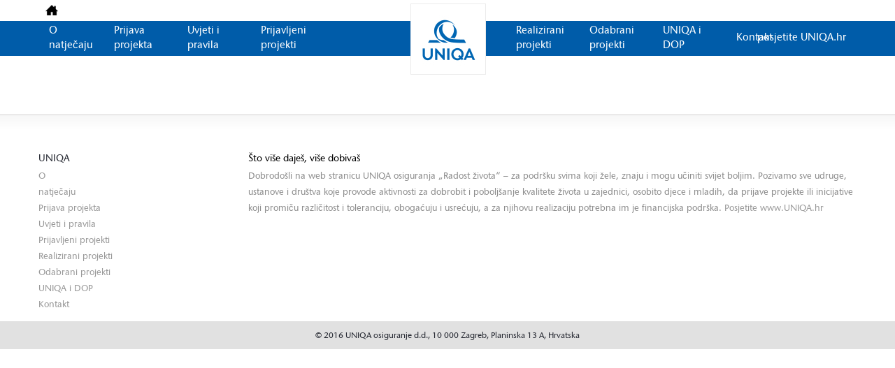

--- FILE ---
content_type: text/html; charset=utf-8
request_url: https://radostzivota.uniqa.hr/prijavljeni-projekti/10?pid=367
body_size: 3615
content:

<!DOCTYPE html>
<html lang="hr">
	<head>
		<meta charset="utf-8">
		<title>UNIQA - Radost života - Prijavljeni projekti</title>
		<meta name="keywords" content="" />
	    
	<meta name="description" content="UNIQA ima sveobuhvatnu ponudu svih vrsta životnih i neživotnih osiguranja. Zahvaljujući posvećenosti osiguranicima i brzoj isplati šteta, UNIQA je stekla povjerenje više od 450 tisuća klijenata."/>
		
		<meta property="og:title" content="Prijavljeni projekti" />
		<meta property="og:type" content="website" />
		<meta property="og:site_name" content="radostzivota.uniqa.hr"/>
		
	    <meta property="og:image" content="https://radostzivota.uniqa.hr//assets/img/logo-UNIQA.jpg" />	
	    
		<meta name="viewport" content="width=device-width, initial-scale=1, maximum-scale=1, user-scalable=no">
		<link rel="apple-touch-icon-precomposed" sizes="144x144" href="/radostzivota.uniqa.hr/images/touch/iphone57px.png" />
		<link rel="apple-touch-icon-precomposed" sizes="114x114" href="/radostzivota.uniqa.hr/images/touch/114.png" />
		<link rel="apple-touch-icon-precomposed" sizes="72x72" href="/radostzivota.uniqa.hr/images/touch/72.png" />
		<link rel="apple-touch-icon-precomposed" href="/radostzivota.uniqa.hr/images/touch/144.png" />
		<link rel="shortcut icon" href="/favicon.ico" type="image/x-icon" />
		<meta name="revisit-after" content="7 days">
		<link rel="stylesheet" type="text/css" href="/assets/js/Bootstrap/css/bootstrap.less-a4f95bc2-a253e820-f4c53539-1462382741.css" media="all">
		<link rel="stylesheet" type="text/css" href="/assets/css/stylesheet_b41a385327-1449147259.css" media="all">
		<link rel="stylesheet" type="text/css" href="/assets/js/Colorbox/Colorbox-1435931747.css" media="all">
		<link rel="stylesheet" type="text/css" href="/assets/js/Bootstrap/css/Glyphicons-1435931747.css" media="all">
		<link rel="stylesheet" type="text/css" href="/assets/font/font-awesome/css/font-awesome.min.css" media="all">
		<link rel="stylesheet" type="text/css" href="/assets/translations/css/hr-1458144730.css" media="all">
		<link rel="stylesheet" type="text/css" href="/assets/css/tinycarousel-1444921417.css" media="all">
		<link rel="stylesheet" type="text/css" href="/assets/css/main-1468505730.css" media="all">
		<link rel="stylesheet" type="text/css" href="/assets/css/main.less-c1ecbb95-a253e820-c1dccf34-1462382741.css" media="all">
		<link rel="stylesheet" type="text/css" href="/assets/font/MyFontsWebfontsKit-1436624258.css" media="all">
		<link rel="stylesheet" type="text/css" href="/assets/css/jquery-ui.css" media="all">
		<link rel="stylesheet" type="text/css" href="/assets/css/over.css" media="all">
		
		<script>
		  (function(i,s,o,g,r,a,m){i['GoogleAnalyticsObject']=r;i[r]=i[r]||function(){
		  (i[r].q=i[r].q||[]).push(arguments)},i[r].l=1*new Date();a=s.createElement(o),
		  m=s.getElementsByTagName(o)[0];a.async=1;a.src=g;m.parentNode.insertBefore(a,m)
		  })(window,document,'script','https://www.google-analytics.com/analytics.js','ga');
		
		  ga('create', 'UA-54353267-2', 'auto');
		  ga('send', 'pageview');
		
		</script>
		<!-- Google Tag Manager -->
		<script>(function(w,d,s,l,i){w[l]=w[l]||[];w[l].push({'gtm.start':
		new Date().getTime(),event:'gtm.js'});var f=d.getElementsByTagName(s)[0],
		j=d.createElement(s),dl=l!='dataLayer'?'&l='+l:'';j.async=true;j.src=
		'https://www.googletagmanager.com/gtm.js?id='+i+dl;f.parentNode.insertBefore(j,f);
		})(window,document,'script','dataLayer','GTM-T9ZXR9B');</script>
		<!-- End Google Tag Manager -->
		
		<!-- HTML5 Shim and Respond.js IE8 support of HTML5 elements and media queries -->
		<!--[if lt IE 9]>
		<script src="/assets/js/html5shiv.js"></script>
		<script src="/assets/js/respond.min.js"></script>
		<![endif]-->
	</head>
	<body class="page-6 template-2"  id="page-top">
		<!-- Google Tag Manager (noscript) -->
		<noscript><iframe src="https://www.googletagmanager.com/ns.html?id=GTM-T9ZXR9B"
		height="0" width="0" style="display:none;visibility:hidden"></iframe></noscript>
		<!-- End Google Tag Manager (noscript) -->
		<!--[if lt IE 8]>
		<p class="chromeframe">Koristite stariji preglednik. Molimo vas, <a href="http://browsehappy.com/">nadogradite preglednik</a> ili <a href="http://www.google.com/chromeframe/?redirect=true">aktivirajte Google Chrome Frame</a> kako biste unaprijedili svoje iskustvo.</p>
		<![endif]-->
		<a href="javascript:;" class="scrollToTop">Povratak na vrh</a>
		<nav class="language-navbar language-navbar-top">
			<div class="container">
				<div class="row">
					<div class="container-inner">
						<a href="/" id="homeLink"><img src="/assets/img/icon_home.png" height="15" alt="Naslovnica" /></a>
					</div>
				</div>
			</div>
		</nav>
		<nav class="navbar navbar-inverse">
			<div class="container">
				<div class="row">
					<div class="container-inner">
						<div class="navbar-header">
							<button data-target="#bs-navbar-collapse-1" data-toggle="collapse" type="button" class="navbar-toggle">
							<span class="sr-only">Prikaži meni</span>
							<span class="icon-bar"></span>
							<span class="icon-bar"></span>
							<span class="icon-bar"></span>
							</button>
							<a href="/" class="logo"><img src="/assets/img/logo-UNIQA.jpg" width="106" height="100"   alt="" ></a>
						</div>
						<nav id="bs-navbar-collapse-1" class="collapse navbar-collapse">
							<ul class="nav navbar-nav">
								<li><a href='/o-natjecaju/7'>O<br/>natječaju</a></li><li><a href='/prijava-projekta/8'>Prijava projekta</a></li><li><a href='/uvjeti-i-pravila/9'>Uvjeti i pravila</a></li><li><a href='/prijavljeni-projekti/10'>Prijavljeni projekti</a></li>
							</ul>
							<ul class="nav navbar-nav navbar-top-right">
								<li><a href='/realizirani-projekti/40'>Realizirani projekti</a></li><li><a href='/odabrani-projekti/86'>Odabrani projekti</a></li><li><a href='/uniqa-i-dop/11'>UNIQA i DOP</a></li><li><a href='/kontakt/12' class='solo'>Kontakt</a></li>
							</ul>
							<div class="nav navbar-nav navbar-right">
								<a href="https://www.uniqa.hr" class="uniqaHome" target="_blank">posjetite UNIQA.hr</a>
							</div>
						</nav>
						
					</div>
				</div>
			</div>
		</nav>
		
		<div class="container page-container unutra">
			<!--UVOD -->
			
			
		</div>
		<div style="margin-top: 80px;"></div>
		
		<footer id="page-footer" class="navbar navbar-default" style="margin-bottom:0;" >
			<div class="footerTop hidden-xs">
				<div class="container">
					<div class="container-inner">
						<div class="row">
							<nav class="col-sm-3">
								<a href="/">
									<h4>UNIQA</h4>
								</a>
								<ul>
									<li><a href='/o-natjecaju/7'>O<br/>natječaju</a></li><li><a href='/prijava-projekta/8'>Prijava projekta</a></li><li><a href='/uvjeti-i-pravila/9'>Uvjeti i pravila</a></li><li><a href='/prijavljeni-projekti/10'>Prijavljeni projekti</a></li>
									<li><a href='/realizirani-projekti/40'>Realizirani projekti</a></li><li><a href='/odabrani-projekti/86'>Odabrani projekti</a></li><li><a href='/uniqa-i-dop/11'>UNIQA i DOP</a></li><li><a href='/kontakt/12' class='solo'>Kontakt</a></li>
								</ul>
							</nav>
							<div class="col-sm-9">
								
								<div class="pravila_tekst">
									<h4>Što više daješ, više dobivaš</h4>
									Dobrodošli na web stranicu UNIQA osiguranja „Radost života“ – za podršku svima koji žele, znaju i mogu učiniti svijet boljim.
Pozivamo sve udruge, ustanove i društva koje provode aktivnosti za dobrobit i poboljšanje kvalitete života u zajednici, osobito djece i mladih, da prijave projekte ili inicijative koji promiču različitost i toleranciju, obogaćuju i usrećuju, a za njihovu realizaciju potrebna im je financijska podrška.										
									<a href="https://www.uniqa.hr" target="_blank" class="UNIQAfoo">Posjetite www.UNIQA.hr</a>
								</div>
							</div>
						</div>							
					</div>
				</div>
			</div>
			<div class="footerBottom">
				<div class="container">
					<div class="container-inner">
						<div class="row">
							<div class="col-sm-12 footerCopy">
								<div class="csc-default">
									<p>© 2016 UNIQA osiguranje d.d., 10 000 Zagreb, Planinska 13 A, Hrvatska</p>
								</div>
							</div>
						</div>
					</div>
				</div>
			</div>
		</footer>
		<script src="/assets/js/vendor/jquery.min-1445340454.js" type="text/javascript"></script>
		<script src="/assets/js/vendor/bootstrap.min-1445340459.js" type="text/javascript"></script>		
		<script src="/assets/js/Colorbox/jquery.colorbox-min-1435931747.js" type="text/javascript"></script>		
		<script src="/assets/translations/js/hr-1457366466.js" type="text/javascript"></script>
		<script src="/assets/js/vendor/jssor.slider.mini-1436728806.js" type="text/javascript"></script>
		<script src="/assets/js/vendor/scroll-top-1437737488.js" type="text/javascript"></script>
		<script src="/assets/js/vendor/jquery.tinycarousel.min-1437916257.js" type="text/javascript"></script>
		<script src="/assets/js/vendor/scaler-1444942982.js" type="text/javascript"></script>
		<script src="/assets/js/vendor/jquery.placeholder.min-1442224185.js" type="text/javascript"></script>
		<script src="/assets/js/vendor/imageSwitcher-1443095950.js" type="text/javascript"></script>
		<script src="/assets/js/plugins-1448972186.js" type="text/javascript"></script>
		<script src="/assets/js/main-1458554782.js" type="text/javascript"></script>		
		<script src="/assets/js/javascript_eac72f05ab-1449147259.js" type="text/javascript"></script>
		<script src="/assets/js/vendor/jquery.validate.min.js"></script> 
		<script src="/assets/js/vendor/jquery.dotdotdot.min.js"></script> 
		<script src="/assets/js/vendor/additional-methods.min.js"></script> 
		<script src="/assets/js/vendor/jquery-ui.min.js"></script> 
		<script src="/assets/js/vendor/datepicker-hr.js"></script> 
		<script src="/assets/js/vendor/jquery.numeric.min.js"></script> 
		<script src="/assets/js/script.js?v=4" type="text/javascript"></script>
	</body>
</html>

--- FILE ---
content_type: text/css
request_url: https://radostzivota.uniqa.hr/assets/js/Colorbox/Colorbox-1435931747.css
body_size: 1336
content:
/*
    Colorbox Core Style:
    The following CSS is consistent between example themes and should not be altered.
*/
#colorbox, #cboxOverlay, #cboxWrapper{position:absolute; top:0; left:0; z-index:9999; overflow:hidden;}
#cboxWrapper {max-width:none;}
#cboxOverlay{position:fixed; width:100%; height:100%;}
#cboxMiddleLeft, #cboxBottomLeft{clear:left;}
#cboxContent{position:relative;}
#cboxLoadedContent{overflow:auto; -webkit-overflow-scrolling: touch;}
#cboxTitle{margin:0;}
#cboxLoadingOverlay, #cboxLoadingGraphic{position:absolute; top:0; left:0; width:100%; height:100%;}
#cboxPrevious, #cboxNext, #cboxClose, #cboxSlideshow{cursor:pointer;}
.cboxPhoto{float:left; margin:auto; border:0; display:block; max-width:none; -ms-interpolation-mode:bicubic;}
.cboxIframe{width:100%; height:100%; display:block; border:0;}
#colorbox, #cboxContent, #cboxLoadedContent{box-sizing:content-box; -moz-box-sizing:content-box; -webkit-box-sizing:content-box;}

/*
    User Style:
    Change the following styles to modify the appearance of Colorbox.  They are
    ordered & tabbed in a way that represents the nesting of the generated HTML.
*/
#cboxOverlay{background:#fff;}
#colorbox{outline:0;}
    #cboxTopLeft{width:25px; height:25px; background:url("images/border1.png") no-repeat 0 0;}
    #cboxTopCenter{height:25px; background:url("images/border1.png") repeat-x 0 -50px;}
    #cboxTopRight{width:25px; height:25px; background:url("images/border1.png") no-repeat -25px 0;}
    #cboxBottomLeft{width:25px; height:25px; background:url("images/border1.png") no-repeat 0 -25px;}
    #cboxBottomCenter{height:25px; background:url("images/border1.png") repeat-x 0 -75px;}
    #cboxBottomRight{width:25px; height:25px; background:url("images/border1.png") no-repeat -25px -25px;}
    #cboxMiddleLeft{width:25px; background:url("images/border2.png") repeat-y 0 0;}
    #cboxMiddleRight{width:25px; background:url("images/border2.png") repeat-y -25px 0;}
    #cboxContent{background:#fff; overflow:hidden;}
        .cboxIframe{background:#fff;}
        #cboxError{padding:50px; border:1px solid #ccc;}
        #cboxLoadedContent{margin-bottom:20px;}
        #cboxTitle{position:absolute; bottom:-1px; left:0; text-align:center; width:100%; color:#999;}
        #cboxCurrent{position:absolute; bottom:-1px; left:50px; color:#999;}
        #cboxLoadingOverlay{background:#fff url("images/loading.gif") no-repeat 5px 5px;}

        /* these elements are buttons, and may need to have additional styles reset to avoid unwanted base styles */
        #cboxPrevious, #cboxNext, #cboxSlideshow, #cboxClose {border:0; padding:0; margin:0; overflow:visible; width:auto; background:none; }

        /* avoid outlines on :active (mouseclick), but preserve outlines on :focus (tabbed navigating) */
        #cboxPrevious:active, #cboxNext:active, #cboxSlideshow:active, #cboxClose:active {outline:0;}

        #cboxSlideshow{position:absolute; bottom:0px; right:42px; color:#444;}
        #cboxPrevious{position:absolute; bottom:-1px; left:0; color:#444;}
        #cboxNext{position:absolute; bottom:-1px; left:25px; color:#444;}
        #cboxClose{position:absolute; bottom:-1px; right:0; display:block; color:#444;}

/*
  The following fixes a problem where IE7 and IE8 replace a PNG's alpha transparency with a black fill
  when an alpha filter (opacity change) is set on the element or ancestor element.  This style is not applied to or needed in IE9.
  See: http://jacklmoore.com/notes/ie-transparency-problems/
*/
.cboxIE #cboxTopLeft,
.cboxIE #cboxTopCenter,
.cboxIE #cboxTopRight,
.cboxIE #cboxBottomLeft,
.cboxIE #cboxBottomCenter,
.cboxIE #cboxBottomRight,
.cboxIE #cboxMiddleLeft,
.cboxIE #cboxMiddleRight {
    filter: progid:DXImageTransform.Microsoft.gradient(startColorstr=#00FFFFFF,endColorstr=#00FFFFFF);
}

/* add for t3sbootstrap */
#cboxTitle, 
#cboxCurrent, 
#cboxPrevious, 
#cboxPrevious, 
#cboxNext, 
#cboxSlideshow, 
#cboxClose {
	bottom: -2px;	
}

--- FILE ---
content_type: text/css
request_url: https://radostzivota.uniqa.hr/assets/translations/css/hr-1458144730.css
body_size: 141
content:
.navbar-top-right li:last-child {
    padding-bottom: 0 !important;
   /* padding-top: 4px !important; */
}
ul.hakenList.hakenListn {
    width: 195px !important;
}
h1, h2, h3, h4, h5, h6, .h1, .h2, .h3, .h4, .h5, .h6{
  font-weight: normal !important;  
}
.contactsmapDetail {
   height: 573px  !important;
}
/*
.powermail_form.layout1 .powermail_submit {
        background-position: 2px center !important;
        font-size: 13px !important;
} */

.boxImageLinkContent {
    padding: 14px !important;
}

--- FILE ---
content_type: text/css
request_url: https://radostzivota.uniqa.hr/assets/css/tinycarousel-1444921417.css
body_size: 314
content:
/* Tiny Carousel */
.carousel {
    margin: 0 auto;
    position: relative;
	width: 100%;
	max-width: 690px;
}

.carousel .viewport {
    height: 320px;
    overflow: hidden;
    position: relative;
	left: -2px;
}

.carousel .buttons {
    background: #C01313;
    border-radius: 35px;
    display: block;
    position: absolute;
    top: 50%;
    left: 0;
    width: 35px;
    height: 35px;
    color: #fff;
    font-weight: bold;
    text-align: center;
    line-height: 35px;
    text-decoration: none;
    font-size: 22px;
}

.carousel .next {
    right: 0;
    left: auto;
    top: 50%;
}

.carousel .buttons:hover {
    color: #C01313;
    background: #fff;
}

.carousel .disable {
    visibility: hidden;
}

.carousel .overview {
    list-style: none;
    position: absolute;
    padding: 0;
    margin: 0;
    width: 690px;
    left: 0;
    top: 0;
}

.carousel .overview li {
    float: left;
    margin: 0 50px 0 0px;
    padding: 1px;
    height: 224px;
    width: 690px;
 }

.carousel .overview li img {
	 width: 100%;
	 height: 100%;
 }

--- FILE ---
content_type: text/css
request_url: https://radostzivota.uniqa.hr/assets/css/main-1468505730.css
body_size: 7734
content:
* {
	outline-width: 0 !important;
}
html, body {
	overflow-x: hidden;
}
body {
	color: #282b34;
	font-size: 14px;
}
.chromeframe {
	position: absolute;
	top: 0px;
	left: 0px;
	z-index: 200;
	background-color: orange;
}
.button-green, .button-blue {
	display: inline-block;
	padding: 7px 20px;
	color: #fff !important;
	font-size: 16px;
	text-decoration: none !important;
	background-color: #04b675;
	border: 0;
}
.button-green:hover, .button-blue:hover, .button-green:focus, .button-blue:focus {
	text-decoration: none !important;
	color: #fff !important;
	opacity: .7;
}
.button-blue {
	background-color: #005ca9;
}
a.black-angle {
	color: #282b34;
	text-decoration: none;
	font-weight: bold;
}
a.black-angle:before {
	font-family: FontAwesome;
	content: "\f105";
	margin-right: 5px;
}
p > a.black-angle {
	position: relative;
	top: -15px;
}
a.black-angle:hover, a.black-angle:focus {
	text-decoration: none;
}
a.black-underline {
	color: #282b34;
	text-decoration: underline;
}
.csc-default p a, .csc-default p a:hover {
	color: #282b34;
	text-decoration: underline;
}

b, strong {
	font-size: 15px;
}

.scrollToTop {
	display: none;
	text-decoration: none;
	position: fixed;
	top: 70%;
	right: 0;
	transform-origin: 100% 100%;
	-webkit-transform-origin: 100% 100%;
	transform: rotate(270deg);
	-webkit-transform: rotate(270deg);
	z-index: 1000;
	padding: 7px 35px 7px 20px;
	color: #fff;
	font-size: 13px;
	background: #808080 url("../img/link_arrows_white.png") no-repeat center right 10px;
	letter-spacing: 1px;
}
.scrollToTop:hover, .scrollToTop:focus {
	text-decoration: none;
	color: #fff;
}

.lessImageMarginBottom div.csc-textpic .csc-textpic-imagewrap .csc-textpic-image {
	margin-bottom: -5px !important;
}

.no-margin-right {
	margin-right: -15px !important;
}

.placeholder {
	color: #999;
}

.dropdown-toggle:hover {
	text-decoration: none !important;
}

/** HEADER **/
#homeLink {
	margin-left: 3px;
}

.languageDeactivator {
	background-color: rgba(255, 255, 255, 0.5);
	position: absolute;
	width: 100%;
	height: 20px;
	z-index: 100000;
}
.footerBottom .languageDeactivator {
	background-color: rgba(225, 225, 225, 0.5);
}
.language-navbar {
	text-align: left;
}
.language-navbar i {
	padding-left: 22px;
	color: #999;
}
.language-navbar .dropdown-toggle {
	z-index: 10000;
	position: relative;
}
#languageMenu {
	min-width: 0;
	padding: 0;
	display: block;
	margin-left: 58px;
}
#languageMenu li {
	display: none;
}
.open #languageMenu li {
	display: block
}
#languageMenu .activeLang {
	position: absolute;
	top: -23px;
	display: block;
	left: 5px;
}
#languageMenu img, #languageMenu a {
	padding-left: 5px;
	padding-right: 5px;
}
#languageMenu a img {
	margin-right: 0;
	position: relative;
	top: 1px;
}
.language-navbar-top {
	width: 100%;
	height: 30px;
	background-color: transparent;
	font-size: 14px;
	padding-top: 5px;
	padding-right: 10px;
}
.language-navbar-top .dropdown {
	float: right;
	margin-right: 27px;
}
.language-navbar a {
	color: #282b34 !important;
	text-decoration: none;
}
.language-navbar a:hover {
	text-decoration: none;
}
.language-navbar-bottom {
	padding-top: 13px;
}
.language-navbar-bottom #languageMenu {
	margin-left: 48px;
	position: absolute;
	top: auto;
	bottom: 20px;
}
.language-navbar-bottom #languageMenu .activeLang {
	top: auto;
	bottom: -24px;
}

.navbar-toggle, .navbar-toggle:focus, .navbar-toggle:hover {
	background-color: #005ca9 !important;
}
.navbar-collapse {
	position: relative;
	background-color: #005ca9;
	font-size: 15px;
	border-color: #005ca9 !important;
	box-shadow: none !important;
	padding-left: 0;
}
.navbar-right {
	position: absolute;
	top: 0;
	right: 0;
	width: auto !important;
	color: #fff;
	margin-right: 0;
}
.navbar-right .dropdown {
	float: right;
	width: auto !important;
	padding: 0;
}

.navbar-inverse {
	border: none;
	background-image: none;
	background-color: #005ca9;
	color: #fff;
	height: 52px;
	margin: 0px;
	border-bottom: 2px solid #fff;
}
.navbar-inverse .navbar-nav {
	width: 50%;
}
.navbar-top-right:after {
	display: none;
}
.navbar-inverse li {
	max-width: 105px;
	padding: 4px 15px 3px;
}
.navbar-inverse li:first-child {
	padding-left: 0;
}
.navbar-top-right li:first-child {
	padding-left: 15px;
}
.navbar-inverse li a {
	color: #fff !important;
	padding: 0;
	text-shadow: none;
	display: inline;
}
.navbar-top-right li:first-child {
	margin-left: 75px;
}
.navbar-top-right li {
	padding-top: 15px;
	padding-bottom: 13px;
}

.navbar-inverse .navbar-nav > .active > a, .navbar-inverse .navbar-nav > .active > a:hover, .navbar-inverse .navbar-nav > .active > a:focus, .navbar-inverse .navbar-nav > li > a:hover, .navbar-inverse .navbar-nav > li > a:focus {
	background-color: #005ca9;
}
.navbar-inverse li a:hover, .navbar-inverse li.active a {
	box-shadow: none !important;
	background-image: none;
/*	color: #005ca9 !important;
	background-color: #fff !important;*/
	text-shadow: none;
}
.navbar-inverse li a:hover:after, .navbar-inverse li.active a:after {
	content: "";
	height: 1px;
	width: 100%;
	background-color: #fff;
	position: absolute;
	top: 37px;
	left: 0;
}
.navbar-top-right li a:hover:after, .navbar-top-right li.active a:after {
	top: 16px;
}
.in li a:hover:after, .in li.active a:after {
	display: none;
}

/* Firefox Hack - :after underlines upper word not the lower one */
@-moz-document url-prefix() {
	.navbar-inverse .navbar-nav:after {
		content: "";
		height: 1px;
		width: 100%;
		background-color: #005ca9;
		position: absolute;
		left: 0;
		top: 23px;
	}
	.navbar-inverse li a:hover, .navbar-inverse li.active a {
		border-bottom: 1px solid #fff;
	}
	.navbar-inverse .in li a:hover, .navbar-inverse .in li.active a {
		border-bottom: 0;
	}
	.navbar-inverse li a:hover:after, .navbar-inverse li.active a:after {
		display: none;
	}
}

.navbar-inverse .dropdown-menu {
	padding: 0;
	/* border-top: 0; */
}
.navbar-inverse li .dropdown-menu a {
	max-width: none;
}
.dropdown-menu li {
	position: relative;
}
.navbar-inverse li .dropdown-menu a:hover, .navbar-inverse li .dropdown-menu li.active a {
	color: #fff !important;
	background-color: #005ca9 !important;
}

.logo {
	position: absolute;
	margin: -25px 0 0 -53px;
	left: 50%;
	border: 1px solid #ebebeb;
	display: block;
	z-index: 50;
}

/** BREADCRUMB **/
.noBreadcrumbMargin {
	width: 100%;
	height: 30px;
}
.breadcrumb {
	background-color: transparent;
	padding: 0;
	padding-top: 20px;
}
.breadcrumb > li + li:before {
	content: "";
}
.breadcrumb li, .breadcrumb li a {
	color: #999;
	font-size: 13px;
	text-decoration: none;
	font-style: italic;
}
.breadcrumb i {
	margin-left: 10px;
	margin-right: 10px;
	color: #999;
	font-size: 13px;
	font-style: italic;
}


/** FOOTER **/
footer#page-footer {
	color: #9a9a9a;
	padding-bottom: 0px;
	padding-top: 0px;
	border: 0;
	text-align: left;
	font-size: 13px;
	margin-top: 0;
}
footer#page-footer a {
	color: #999;
	text-decoration: none;
}
footer#page-footer a:hover {
	text-decoration: underline;
}
footer ul {
	padding: 0;
	list-style-type: none;
	max-width: 230px;
}
footer h4 {
	font-size: 14px;
	color: #282b34;
	font-weight: bold;
	margin-bottom: 6px;
}
.footerTop {
	padding-top: 45px;
	width: 100%;
	min-height: 246px;
	background: #fff url("../img/bg-footer.jpg") repeat-x scroll center top;
	line-height: 23px;
}
.footerTop img {
	padding-right: 10px;
	padding-top: 10px;
}
.footerBottom {
	font-size: 12px;
	color: #282b34;
	width: 100%;
	min-height: 40px;
	background-color: #E1E1E1;
	text-align: center;
}
.footerBottom p {
	margin: 0;
}
.footerCopy {
	padding-top: 13px;
}
.footerLegal ul {
	float: right;
	text-align: left;
	padding-right: 17px;
	position: relative;
	top: 5px;
}
.footerLegal a {
	color: #000 !important;
}
/*
.footerSocial {
	padding-right: 17px;
}
.footerSocial a {
	display: block;
	float: left;
	margin-right: 7px;
	width: 32px;
	height: 32px;
	margin-top: 4px;
	margin-bottom: 10px;
	float: right;
	background: transparent url("../img/socialsprite.png") 0 0 no-repeat; 
}
.footerSocial .facebook {
}
.footerSocial .twitter {
	background-position: 0 -99px;
}
.footerSocial .googleplus {
	background-position: 0 -48px;
}
.footerSocial .youtube {
	background-position: 0 -150px;
}
.footerSocial .facebook:hover {
	background-position: -49px 0;
}
.footerSocial .twitter:hover {
	background-position: -49px -99px;
}
.footerSocial .googleplus:hover {
	background-position: -49px -48px;
}
.footerSocial .youtube:hover {
	background-position: -49px -150px;
}
*/


/** SLIDER **/
#slider1_container {
	border-bottom: 1px solid #D2D2D2;
}
.jssora21l, .jssora21r {
	display: block;
	position: absolute;
	/* size of arrow element */
	width: 55px;
	height: 55px;
	cursor: pointer;
	background: url("../img/a21.png") center center no-repeat;
	overflow: hidden;
}
.jssora21l { background-position: -3px -33px; }
.jssora21r { background-position: -63px -33px; }
.jssora21l:hover { background-position: -123px -33px; }
.jssora21r:hover { background-position: -183px -33px; }
.jssora21l.jssora21ldn { background-position: -243px -33px; }
.jssora21r.jssora21rdn { background-position: -303px -33px; }

.jssorb03 {
	position: absolute;
}
.jssorb03 div, .jssorb03 div:hover, .jssorb03 .av {
	position: absolute;
	/* size of bullet elment */
	width: 39px;
	height: 12px;
	text-align: center;
	line-height: 12px;
	color: white;
	font-size: 12px;
	background: url("../img/slider-pagination.png") no-repeat;
	overflow: hidden;
	cursor: pointer;
}
.jssorb03 div { background-position: 0 0; }
.jssorb03 div:hover, .jssorb03 .av { background-position: -44px 0; }
#slider1_container_inner {
    cursor: default !important;
}

#slider1_container_inner img {
	margin-left: -150px;
}

.slider-box {
	position: absolute;
	width: 340px;
/*	height: 249px; */
	top: 70px;
	left: 119px;
	padding: 22px;
	padding-bottom: 0;
	text-align: left;
	font-size: 14px;
	background-color: rgb(255, 255, 255);
	background-color: rgba(255, 255, 255, .85);
}
.slider-box h2 {
	font-size: 32px;
	margin-top: 0;
	font-weight: bold;
}
.slider-box h3 {
	font-size: 17px;
	color: #005ca9;
	margin-top: 0;
	font-weight: bold;
}
.slider-box .button-green {
	margin-top: 8px;
	margin-bottom: 22px;
}
.sliderBoxMobile {
	display: none;
	width: 100%;
	border-bottom: 1px solid #D2D2D2;
	padding: 0 15px;
}
.sliderBoxMobile h2 {
	font-size: 24px;
	font-weight: bold;
	margin-top: -10px;
	margin-bottom: 5px;
}
.sliderBoxMobile h3 {
	font-size: 16px;
	font-weight: bold;
	color: #005ca9;
	margin-top: 0;
	margin-bottom: 5px;
}
.sliderBoxMobile p {
	margin-bottom: 5px;
}
.sliderBoxMobile .button-green {
	font-size: 12px;
	line-height: 12px;
}

/** JUMBOTRON **/
.jumbotron {
	padding: 0;
	background-size: cover !important;
	margin-left: -16px;
	margin-right: -16px;
	max-width: none !important;
}
.jumbotron .page-container {
	border: 0;
}
.jumbotron p {
	font-weight: normal;
	font-size: inherit;
}
.page-container .jumbotron h1:after {
	border: none;
}
.container .jumbotron, .container-fluid .jumbotron {
	padding-left: 0;
	padding-right: 0;
}

/** CONTENT **/
.container {
	width: 100%;
	max-width: 1170px;
}
.jumbotron .container {
	width: 100%;
	max-width: 1170px;
}
.container-inner {
	margin: 0 auto;
	width: 1010px;
	max-width: 100%;
}
.page-container {
	border-top: 2px solid #fff;
}
.csc-default {
	margin-bottom: 10px;
}
.main-content > .csc-default {
	margin-bottom: 30px;
}
.csc-default p:last-child {
	margin-bottom: 0;
}
div.csc-textpic-intext-left .csc-textpic-imagewrap, div.csc-textpic-intext-left-nowrap .csc-textpic-imagewrap {
	margin-right: 15px;
}
.page-container .bs-header h1 {
	text-align: left;
	margin-top: 0;
}
.page-container .headerIcon {
	float: left;
	padding-right: 6px;
	margin-top: 3px;
}
.page-header {
	border-bottom: 0;
	position: relative;
	margin-top: 0;
}
.page-container h1 {
	font-size: 32px;
	text-align: center;
}
.page-container h1:after {
	content : "";
	position: absolute;
	height: 1px;
	width: 120px;
	border-bottom: 2px solid #b2b2b2;
	left: calc(50% - 60px);
	bottom: 11px;
}
.page-container h1 .subheadlineBlue {
	color: #005ca9;
}
.page-header.white {
	color: #fff;
}
.page-header.white h1:after {
	border-bottom: 2px solid #fff;
}
.page-header.blue {
	color: #005ca9;
}
.page-container h2 {
	font-size: 14px;
	color: #808080;
	text-align: center;
	background-color: #fff;
	margin: 0 auto;
	padding: 0 10px;
	display: table;
}
.page-container h2:after {
	content: "";
	position: absolute;
	height: 6px;
	width: 100%;
	top: 0;
	left: 0;
	border-bottom: 1px solid #b2b2b2;
	z-index: -1;
}
.page-container h3 {
	font-size: 20px;
	font-weight: bold;
	margin-top: 0;
}
.page-container h4 {
	font-size: 17px;
	font-weight: bold;
}
.page-container .csc-header h4 {
	margin-bottom: 25px;
}
.page-container .csc-textpic-imagewrap {
	margin-bottom: 8px;
}

.page-container h5 {
	color: #005ca9;
	text-align: center;
	font-weight: bold;
	font-size: 17px;
}

.page-container a:hover, .page-container a:focus {
	text-decoration: none;
}

.page-container p {
	margin-bottom: 20px;
}

.page-container hr {
	height: 2px;
	color: #b2b2b2;
	background-color: #b2b2b2;
	width: 80px;
	margin-left: 0;
}

.transparentWhiteContainer {
	background-color: rgba(255, 255, 255, .85);
	width: 100%;
}


.lowMarginBottom .csc-default {
	margin-bottom: -8px;
}


.specialOrderedList {
	list-style-type: none;
	*list-style-type: decimal;
	margin-left: 0;
}
.specialOrderedList li {
	margin-bottom: 20px;
	counter-increment: customlistcounter;
	display: block;
}
.specialOrderedList li:before {
	content: counter(customlistcounter) " ";
	font-weight: bold;
	color: #fff;
	background-color: #808080;
	width: 20px;
	height: 20px;
	display: block;
	padding-top: 1px;
	text-align: center;
	border-radius: 2px;
	float: left;
	margin-left: -30px;
	margin-top: -3px;
}
.specialOrderedList:first-child {
	counter-reset: customlistcounter;
}

ul.hakenList {
	list-style-type: none;
	padding-left: 0px;
}
ul.hakenList:last-child {
	float: right;
}
ul.hakenList li {
	margin-top: 20px;
	background: url("../img/haken.png") no-repeat 0 0;
	padding-left: 25px;
}
.template-4 ul.hakenList {
	float: left;
}
.template-4 ul.hakenList:last-child {
	float: right;
}


.subpages {
	width: 1110px;
	display: inline-block;
}
.subpagesItem {
	float: left;
	width: 192px;
	margin-right: 20px;
	position: relative;
	text-align: center;
	padding-top: 13px;
	padding-bottom: 16px;
	position: relative;
	top: 9px;
	border: 1px solid transparent;
	border-bottom: 0;
}
.subpagesItem a {
	display: block;
	font-size: 17px;
	font-weight: bold;
	color: #282b34;
	margin-bottom: 15px;
}
.subpagesItem.active {
	background-color: #f4f4f4;
	border-color: #b2b2b2;
}
.subpagesItem.active a:after {
	content : "";
	position: absolute;
	height: 1px;
	width: 63px;
	border-bottom: 2px solid #005ca9;
	left: calc(50% - 31px);
	top: 37px;
}
.subpagesItem a:hover, .subpagesItem a:focus {
	text-decoration: none;
}
.subpagesItem div {
	cursor: pointer;
}


/** BOOTSTRAP PANEL **/
.panel {
	border-color: #e1e1e1;
}
.panel > .panel-heading {
	background-color: transparent;
	text-align: center;
	margin: 0 10px;
	font-size: 14px;
	border-color: #e1e1e1;
	padding-top: 20px;
}
.panel-heading h3 {
	font-size: 32px;
	color: #282b34;
}
.panel-heading small {
	font-size: 17px;
	color: #005ca9;
	display: block;
	font-weight: bold;
	margin-top: 5px;
}
.panel-primary .panel-heading small {
	color: #04b675;
}
.panel-body {
	padding: 20px 20px 0 20px;
}
.panel ul {
	list-style-type: none;
	padding-left: 0px;
}
.panel ul li {
	margin-bottom: 20px;
	background: url("../img/haken.png") no-repeat 0px 2px;
	padding-left: 25px;
}


/** DCEs **/
.imageWithLink {
	position: relative;
	text-align: left;
}
.imageWithLink .imagelinkLink {
	position: absolute;
	bottom: 8px;
	width: 100%;
	background: rgba(255, 255, 255, .85) url("../img/link_arrows.png") no-repeat right 10px top 13px;
	line-height: 35px;
	height: 35px;
}
.imageWithLink .imagelinklinkIcon {
	background-color: #005ca9;
	width: 35px;
	height: 100%;
	display: inline-block;
	text-align: center;
}
.imageWithLink .imagelinkLink span {
	font-size: 17px;
	color: #282b34;
	font-weight: bold;
	padding-left: 13px;
	text-decoration: none;
	position: relative;
	top: 2px;
}

.popovermap {
	position: relative;
	width: 100%;
	top: -50px;
}
.popovermapItem {
	position: absolute;
	color: #005ca9;
	font-size: 17px;
	font-weight: bold;
	clear: both;
	display: table;
	height: 50px;
	text-decoration: none;
}
.popovermapPlus {
	font-size: 25px;
	line-height: 55px;
	width: 50px;
	height: 50px;
	background-color: #005ca9;
	color: #fff;
	float: left;
	margin-right: 10px;
	border-radius: 50px;
	border: 2px solid #fff;
	font-weight: normal;
	text-align: center;
	cursor: pointer;
	transform: scale(1);
	transition: transform .8s;
	-webkit-transform: scale(1);
	-webkit-transition: transform .8s;
}
.popovermapPlus.active, .popovermapPlus.animated { //.popovermapPlus:hover, .popovermapPlus:focus, 
	text-decoration: none;
	color: #fff;
	background-color: #04b675;
}
.popovermapPlus.animated {
	transform: scale(1.3);
	transition: transform .8s;
	-webkit-transform: scale(1.3);
	-webkit-transition: transform .8s;
}
.popovermapPlus:focus {
	outline: none;
	color: #fff;
}
.popovermapTitle {
	max-width: 220px;
	display: table-cell;
	vertical-align: middle;
	padding-top: 3px;
}
.popovermapItem .popover {
	font-size: 14px;
	color: #282b34;
	width: 216px;
	border-color: #b2b2b2;
	padding: 10px;
}
.popovermapItem .popover .popover-title {
	background-color: transparent;
	border-bottom: 0;
	font-size: 17px;
	color: #04b675;
	padding-bottom: 0;
}
.popovermapItem .popover a {
	text-align: center;
	margin-top: 10px;
}

.factbox {
	background-color: #7fadd4;
	width: 220px;
	text-align: center;
	color: #fff;
	font-weight: bold;
	letter-spacing: 1px;
	font-size: 17px;
	padding-bottom: 20px;
	position: relative;
	min-height: 295px;
	margin-bottom: 20px;
	margin-left: auto;
	margin-right: auto;
}
.factbox h4 {
	background-color: #e5eff6;
	color: #7fadd4;
	font-size: 20px;
	line-height: 40px;
	padding-top: 3px;
	margin-bottom: 20px;
	margin-top: 0;
}
.factboxText {
	position: absolute;
	bottom: 10px;
	left: 0;
	right: 0;
}
.factbox span {
	display: inline-block;
}

.anchorheadline {
	margin-bottom: -55px;
}
.anchorheadline h2 {
	font-size: 18px;
}
.anchorheadline h2:after {
	top: 8px;
}
.anchorheadline a {
	background-color: #005ca9;
	padding: 6px 8px 0;
	color: #fff;
	cursor: default;
	height: 27px;
	border-radius: 27px;
	display: inline-block;
	min-width: 27px;
}
.anchorheadline a:hover {
	text-decoration: none;
}


.accordion {
	margin-top: 20px;
}
.accordion .panel-heading {
	margin: 0;
	padding: 5px 45px 3px 15px;
	background: url("../img/accordion-bg.png") repeat-x 0 bottom;
	cursor: pointer;
	position: relative;
}
.accordion i {
	position: absolute;
	top: 10px;
	right: 20px;
	color: #282b34;
}
.accordion .panel-title {
	text-align: left;
	font-size: 15px;
	font-weight: bold;
	line-height: 25px;
	counter-increment: customaccordioncounter;
	padding-left: 35px;
}
.accordion .panel-title a, .accordion .panel-title a:hover {
	text-decoration: none;
}
.accordion:first-child {
	counter-reset: customaccordioncounter;
}
.accordion .panel-title:before {
	content: counter(customaccordioncounter) " ";
	font-weight: bold;
	color: #fff;
	background-color: #808080;
	width: 20px;
	height: 20px;
	line-height: 23px;
	display: block;
	text-align: center;
	border-radius: 2px;
	float: left;
	margin-left: -30px;
	margin-top: 1px;
}
.accordion .panel-body {
	padding: 20px;
}
.accordion .panel {
	margin-top: 7px !important;
}

.contactsMap {
	position: relative;
}
.contactsmapContainer {
	/*height: 552px;*/
	margin-top: -10px;
	padding-top: 35px;
}
.mapContainer {
	position: relative;
	left: -10px;
	width: 570px;
	height: 430px;
	color: #b2b2b2;
	font-size: 13px;
}
#mapdiv {
	width: 570px;
	height: 430px;
	margin-bottom: 20px;
}
.mapOverlay {
	position: absolute;
	top: 0;
	right: 0;
}
.contactsmapContainer h3 {
	color: #005ca9;
	font-size: 17px;
	font-weight: bold;
}
.contactsmapContainer a {
	text-decoration: none;
	color: #b2b2b2;
}
.contactsmapContainer a:hover {
	text-decoration: underline;
}
.contactsmapDetail {
	background-color: #6699cc;
	height: 562px;
	margin: -10px 0;
	padding-left: 10px;
	padding-top: 45px;
	padding-bottom: 10px;
	width: 408px;
}
.contactsmapDetail h3 {
	color: #fff;
	margin-bottom: 20px;
}
.contactsmapTriangle {
	display: block;
	position: absolute;
	left: 0;
	top: 250px;
	width: 0;
	height: 0;
	border-style: solid;
	border-width: 21px 0 21px 21px;
	border-color: transparent transparent transparent #f4f4f4;
}
.contactsmapDefault {
	padding-top: 82px;
	display: block;
	height: 562px;
	text-align: center;
}
.contactsmapDefaultBox {
	border: 1px solid #fff;
	color: #fff;
	font-size: 17px;
	width: 220px;
	height: 220px;
	background-color: #9fbddc;
	padding: 80px 30px;
	text-align: center;
	font-weight: bold;
	margin-left: 85px;
}
.contactsmapContact {
	display: none;
	height: 562px;
	color: #fff;
	text-align: center;
}
.contactsmapContact strong {
	letter-spacing: 1px;
}
.contactsmapContact i {
	font-size: 13px;
}
.contactsmapContact img {
	display: block;
	margin: 15px auto 20px;
	border: 1px solid #fff;
}
.contactsmapContact a {
	text-decoration: underline;
	color: #fff;
}
.contactsmapContact a:hover, .contactsmapContact a:focus {
	text-decoration: underline;
}
.contactsmapContact p {
	margin-top: 15px;
	margin-bottom: 0;
}
.mapCountries {
	color: #b2b2b2;
	display: block;
	margin-top: 10px;
}
#mailframe {
	height: 0;
	width: 0;
	border: 0;
	display: none;
}

.boxImageLink {
	width: 100%;
	border: 1px solid #b2b2b2;
	border-top: none;
	position: relative;
}
.boxImageLinkLink {
	position: absolute;
	top: -1px;
	left: -1px;
	width: calc(100% + 2px);
	background: rgba(255, 255, 255, .85) url("../img/link_arrows.png") no-repeat right 10px top 13px;
	line-height: 35px;
	height: 35px;
}
.boxImageLinkLink a {
	font-size: 17px;
	color: #282b34;
	font-weight: bold;
	padding-left: 6px;
	text-decoration: none;
	position: relative;
	top: 1px;
}
.boxImageLinkImage {
	width: 100%;
	height: 130px;
	background: url('') no-repeat center center;
	background-size: cover;
}
.boxImageLinkIcon {
	background-color: #005ca9;
	width: 35px;
	height: 100%;
	display: inline-block;
	text-align: center;
}
.boxImageLinkContent {
	width: 100%;
	padding: 15px;
}
.boxImageLinkContentButton {
	text-align: center;
	margin-top: 15px;
	margin-bottom: 5px;
}


.powermail_form.layout1 .powermail_progressbar {
	/*background: transparent url('../img/ajax-loader.gif') no-repeat center center;*/
	background-color: rgba(127, 173, 212, .5);
	height: 35px;
	position: absolute;
	top: 12px;
	left: 15px;
	text-align: center;
	z-index: 10000;
	width: 180px;
}
.powermail_form.layout1, .powermail_create {
	width: 220px;
	background: #7fadd4;
	padding-top: 20px;
	position: relative;
}
.powermail_form.layout1 .page-header, .powermail_create .page-header {
	margin-bottom: 10px;
	text-align: left;
	padding: 0 20px;
}
.powermail_form.layout1 h2, .powermail_create h2 {
	color: #fff;
	font-size: 20px;
	font-weight: bold;
	background-color: transparent;
	margin: 0;
	padding: 0;
}
.powermail_create {
	padding-bottom: 20px;
}
.powermail_create p, .powermail_create h2 {
	padding: 0 20px;
	color: #fff;
}
.powermail_create h2 {
	margin-bottom: 10px;
}
.powermail_form.layout1 .form-group {
	padding: 0 20px;
	margin-bottom: 0;
}
.powermail_form.layout1 label {
	display: none;
}
.powermail_form.layout1 .powermail_fieldwrap_input {
	margin-bottom: 5px;
}
.powermail_form.layout1 input, .powermail_form.layout1 select, .powermail_form.layout1 textarea {
	height: 35px;
	width: 180px;
	margin: 0;
	padding: 5px;
	padding-left: 8px;
}
.powermail_form.layout1 textarea {
	margin-top: 5px;
	height: 80px;
}
.powermail_form.layout1 select {
	margin: 0 5px;
}
.powermail_form.layout1 .powermail_fieldwrap_submit .col-sm-offset-2 {
	margin-left: 0;
}
.powermail_form.layout1 .powermail_submit, .powermail_form.layout1 .powermail_tab_navigation_next, .powermail_form.layout1 .powermail_tab_navigation_previous {
	border: 1px solid #fff;
	margin-top: 5px;
}
.powermail_form.layout1 .powermail_submit {
	background: transparent url('../img/phone.png') no-repeat 15px center;
	padding-left: 20px;
	margin-bottom: 15px;
	margin-top: 12px;
}
.powermail_form.layout1 .powermail_tab_navigation_next, .powermail_form.layout1 .powermail_tab_navigation_previous {
	padding: 3px 10px;
	margin: 18px 0 16px;
	display: block;
	width: auto;
	float: right;
	margin-right: 20px;
}
.powermail_form.layout1 .powermail_tab_navigation_next span, .powermail_form.layout1 .powermail_tab_navigation_previous span {
	position: relative;
	top: 1px;
}
.powermail_form.layout1 .powermail_tab_navigation_previous {
	float: left;
	margin-left: 20px;
	display: none;
}
.powermail_form.layout1 .callbackSubItem, .powermail_create .callbackSubItem {
	width: 110px;
	height: 44px;
	border-right: 2px solid #fff;
	border-top: 2px solid #fff;
	float: left;
	font-size: 13px;
	color: #fff;
	text-align: center;
	padding: 4px 20px;
	background-color: #999;
	cursor: pointer;
	position: relative;
}
.powermail_form.layout1 .callbackSubItem:last-child, .powermail_create .callbackSubItem:last-child {
	border-right: 0;
}
.powermail_form.layout1 .callbackSubItem.active, .powermail_create .callbackSubItem.active {
	background-color: #7fadd4;
}
.powermail_form.layout1 .callbackSubItem.active:before, .powermail_create .callbackSubItem.active:before {
	content: "";
	display: block;
	position: absolute;
	top: -8px;
	left: 47px;
	width: 0;
	height: 0;
	border-style: solid;
	border-width: 0 6.5px 6px 6.5px;
	border-color: transparent transparent #ffffff transparent;
}
.powermail_form.layout1 a, .powermail_create a {
	height: 100%;
	width: 100%;
	color: #fff !important;
	text-decoration: none !important;
}
.powermail_create .callbackSubItem p {
	padding: 0;
	margin: 0;
}

.powermail_form.layout1 ul {
	padding: 0;
	padding-left: 0px;
	list-style-type: none;
	margin: 0px;
	color: #005ca9;
	width: 180px;
}
.powermail_form.layout1 ul li {
	padding-left: 5px;
	padding-top: 3px;
	color: #C80000;
}
#powermail_field_status {
	display: none;
}
#powermail_field_escalation {
	display: none;
}
#parsley-id-14 li {
	padding-left: 11px;
}


.searchBox {
	width: 142px;
	height: 24px;
	margin-top: 13px;
	margin-right: 10px;
	position: relative;
	font-size: 13px;
	color: #b2b2b2;
}
.searchBoxMagnifier {
	position: absolute;
	top: 2px;
	right: 6px;
	display: block;
	z-index: 10;
	cursor: pointer;
}
.searchBox .navbar-form {
	margin: 0;
	padding: 0;
	height: 100%;
	width: 100%;
}
.searchBox .input-group {
	width: 100%;
	height: 100%;
}
.searchBox .form-control {
	width: 142px;
	height: 24px;
	padding: 6px 23px 4px 5px;
	padding-right: 23px;
	font-size: 13px;
	/*color: #808080;*/
}

.tx-indexedsearch {
	min-height: 250px;
}
.tx-indexedsearch-searchbox {
	margin-bottom: 30px;
}
.tx-indexedsearch-searchbox .form-group {
	margin: 0;
	margin-bottom: 20px;
	background-color: #F4F4F4;
	padding-top: 15px;
	padding-bottom: 15px;
	padding-left: 20px;
}
.tx-indexedsearch-searchbox .control-label {
	float: left;
	margin-right: 20px;
}
.tx-indexedsearch-searchbox .fa-search {
	font-size: 14px;
}
#searchbox {
	width: 500px;
	display: inline-block;
	margin-right: 30px;
	height: 38px;
}
.tx-indexedsearch-whatis {
	display: none;
}
.tx-indexedsearch-browsebox {
	font-size: 18px;
	padding-bottom: 20px;
}
.tx-indexedsearch-res {
	border-top: 1px solid #E1E1E1;
}
.tx-indexedsearch-res-item {
	border-bottom: 1px solid #E1E1E1;
	padding: 10px 80px 10px 20px;
}
.tx-indexedsearch-res-item img {
	position: relative;
	top: -3px;
}
.tx-indexedsearch-res-item p {
	margin-bottom: 0;
}
.tx-indexedsearch-res-item p a {
	font-size: 16px;
	color: #005ca9;
	position: relative;
	left: -8px;
}
.tx-indexedsearch-redMarkup {
	color: #005ca9;
}
.tx-indexedsearch-noresults {
	font-weight: bold;
	padding-left: 20px;
}
.tx-indexedsearch-browsebox .browsebox {
	display: none;
}


.solutions-plus-md {
	width: 192px;
	margin-left: auto;
	margin-right: auto;
}

.lessImageMarginBottom .solutions-longtext div.csc-textpic .csc-textpic-imagewrap .csc-textpic-image {
	margin-bottom: 20px !important;
}


/* Specific CEs */
#c132 .showSmall {
	display: none;
}
#c132 .showBig {
	display: block;
}




--- FILE ---
content_type: text/css
request_url: https://radostzivota.uniqa.hr/assets/css/main.less-c1ecbb95-a253e820-c1dccf34-1462382741.css
body_size: 1063
content:
@-ms-viewport {
  width: auto !important;
}
@media (max-width: 1000px) {
  .navbar-collapse {
    padding: 0 !important;
    padding-top: 25px !important;
    z-index: 25;
  }
  .navbar-collapse .navbar-nav {
    width: 100% !important;
    margin: 0 !important;
  }
  .navbar-collapse li {
    margin-left: 0px !important;
    border-top: 1px solid #fff !important;
  }
  .navbar-collapse li:first-child {
    padding-left: 15px;
  }
  .navbar-collapse li a {
    max-width: inherit !important;
    width: 100% !important;
    padding-top: 10px !important;
    padding-bottom: 10px !important;
  }
  .navbar-collapse .open > a {
    background-color: #fff !important;
    color: #005ca9 !important;
  }
  .navbar-collapse a:focus {
    background-color: #005ca9 !important;
  }
  .navbar-collapse .open a:focus {
    background-color: #fff !important;
  }
  .navbar-collapse.in li {
    width: 100%;
    max-width: none;
  }
  .navbar-collapse.in li a {
    width: 100%;
    display: block;
  }
  .navbar-collapse.in .navbar-top-right li {
    padding: 4px 15px 3px;
  }
}
@media (min-width: 1000px) {
  .navbar-collapse .navbar-collapse {
    height: 26px;
  }
  .navbar-collapse li.dropdown:hover ul.dropdown-menu {
    display: block;
    margin-top: 0px;
  }
  .navbar-collapse li .dropdown-menu a {
    color: #005ca9 !important;
  }
}
@media (max-width: 1000px) {
  .navbar.navbar-inverse .container {
    width: auto;
  }
  .jumbotron .container-inner {
    padding-left: 16px;
    padding-right: 16px;
  }
  .searchBox {
    display: none;
  }
}
@media (max-width: 1041px) {
  .popovermap {
    position: static;
    height: auto !important;
    margin-bottom: 50px;
  }
  .popovermapItem {
    position: static;
    margin-bottom: 15px;
  }
  .subpages {
    margin-left: 10px;
  }
  .subpagesItem {
    top: 20px;
  }
  .mapContainer {
    left: -120px;
  }
  .mapCountries {
    margin-left: -10px;
  }
  .contactsmapDetail {
    margin-top: 25px !important;
  }
  .contactsmapTriangle {
    display: block;
    position: absolute;
    left: 170px;
    top: 0;
    width: 0;
    height: 0;
    border-style: solid;
    border-width: 21px 21px 0 21px;
    border-color: #f4f4f4 transparent transparent transparent;
  }
  .template-4 ul.hakenList:last-child {
    float: left;
    margin-left: 33%;
  }
  .csc-space-before-20 .tx-powermail {
    margin-top: -20px;
  }
  #c273 .boxImageLinkContentButton {
    margin-top: 34px;
  }
  #c120 h4,
  #c435 h4 {
    min-height: 37px;
  }
}
@media (max-width: 768px) {
  .footerSocial {
    width: 110px;
    margin: 0 auto;
    margin-top: -10px;
  }
  .mobile-centered {
    text-align: center;
  }
  .mobile-centered .csc-textpic-imagewrap {
    width: 100%;
  }
  .mobile-centered .csc-textpic-image {
    margin-left: auto !important;
    margin-right: auto !important;
  }
  .mobile-centered .imageWithLink {
    margin-left: auto !important;
    margin-right: auto !important;
  }
  .language-navbar-top .dropdown {
    margin-right: 15px;
  }
  .template-4 ul.hakenList,
  .template-4 ul.hakenList:last-child {
    float: none;
    margin-left: 0;
  }
  .csc-space-before-20 .tx-powermail {
    margin-top: 0px;
  }
}
@media (max-width: 480px) {
  .contactsmapDetail {
    width: 354px;
    margin-top: 5px;
  }
  .contactsmapTriangle {
    left: 155px;
  }
  .contactsmapDefaultBox {
    margin-left: 55px;
  }
  .page-container p {
    margin-bottom: 15px;
  }
  .subpagesItem {
    top: 30px;
  }
  .jssora21r {
    right: 40px !important;
  }
  .jssora21l {
    left: 40px !important;
  }
}
@media (min-width: 1041px) {
  .container {
    padding: 0;
  }
}
@media (max-width: 1026px) {
  .contactsmapDetail {
    margin: 0;
  }
}
@media (max-width: 945px) {
  .slider-box {
    display: none;
  }
  .sliderBoxMobile {
    display: block;
    height: 112px;
  }
}
@media (max-width: 606px) {
  .sliderBoxMobile {
    height: 132px;
  }
}
@media (max-width: 426px) {
  .sliderBoxMobile {
    height: 160px;
  }
}
@media (max-width: 319px) {
  .sliderBoxMobile {
    height: 178px;
  }
}
@media (max-width: 646px) {
  #c132 .showSmall {
    display: block;
  }
  #c132 .showBig {
    display: none;
  }
}


--- FILE ---
content_type: text/css
request_url: https://radostzivota.uniqa.hr/assets/font/MyFontsWebfontsKit-1436624258.css
body_size: 575
content:
/**
 * @license
 * MyFonts Webfont Build ID 2962805, 2015-01-30T09:14:40-0500
 * 
 * The fonts listed in this notice are subject to the End User License
 * Agreement(s) entered into by the website owner. All other parties are 
 * explicitly restricted from using the Licensed Webfonts(s).
 * 
 * You may obtain a valid license at the URLs below.
 * 
 * Webfont: StoneSansITCPro-SemiBold by ITC
 * URL: http://www.myfonts.com/fonts/itc/stone-sans/pro-semibold/
 * Copyright: Copyright 2002, 2007 International Typeface Corporation. All rights reserved.
 * Licensed pageviews: 1,000,000
 * 
 * 
 * License: http://www.myfonts.com/viewlicense?type=web&buildid=2962805
 * 
 * © 2015 MyFonts Inc
*/


/* @import must be at top of file, otherwise CSS will not work */
/*@import url("http://hello.myfonts.net/count/2d3575");*/

 @font-face{ 
	font-family: 'ItcStoneSansMedium';
	src: url('webfonts/StoneSans-.eot') format('eot'), 
         url('webfonts/StoneSans.woff') format('woff'), 
         url('webfonts/StoneSans.ttf')  format('truetype'),
         url('webfonts/StoneSans.svg#StoneSans') format('svg');
}

@font-face {font-family: 'ItcStoneSansMedium-SemiBold';src: url('webfonts/2D3575_0_0.eot');src: url('webfonts/2D3575_0_0-.eot#iefix') format('embedded-opentype'),url('webfonts/2D3575_0_0.woff2') format('woff2'),url('webfonts/2D3575_0_0.woff') format('woff'),url('webfonts/2D3575_0_0.ttf') format('truetype');}
 

--- FILE ---
content_type: text/css
request_url: https://radostzivota.uniqa.hr/assets/css/over.css
body_size: 1688
content:
.uniqaHome {
	color: #fff;
	margin-top: 14px;
	display: block;
	margin-right: 30px;
	position: relative;
	z-index: 999;
}
.uniqaHome:hover {
	color: #fff;
	text-decoration: underline;
}

.container-inner {width: 100%;}
.unutra .container-inner {margin: 0 auto;
width: 1010px;
max-width: 100%;}
.row.projekti .projekt_grid {padding: 0;}
.projekt_vert {position: relative; left:30px;}
.projekti_tekst {margin-top: 30px;}


.projekt_home {position: relative; z-index: 1; display: block; transition: all 0.4s ease;}
.projekt_home .opis {position: absolute; z-index: 5; width: 300px;	text-align: center; left: 0; right: 0;	margin:auto; top:55%;}
.projekt_home .opis .tip {padding: 12px 30px; text-transform: uppercase; display: inline-block; padding-top: 16px;	margin-bottom: 20px; font-size: 18px;
	background-color: rgba(13,94,168, .8); color: #fff; 
}
.projekt_home .opis .naslov {color: #fff; font-size: 28px; text-shadow: 1px 1px 1px black}
.projekt_home .projekt_over {position: absolute; bottom: 0; width: 100%; height: 150px; z-index: 2; background-image: url(../img/overlay.png);}
.projekt_home:hover	 {opacity: .9; }

/* mali proj home */
.projekt_home.mali .opis {top:40%;}
.projekt_home.mali .opis .tip {padding: 5px 15px; text-transform: uppercase; display: inline-block; padding-top: 9px;  margin-bottom: 10px; font-size: 14px;
	background-color: rgba(13,94,168, .8); color: #fff; 
}
.projekt_home.mali .opis .naslov {color: #fff; font-size: 18px; text-shadow: 1px 1px 1px black}
.projekt_home.mali .projekt_over {position: absolute; bottom: 0; width: 100%; height: 150px; z-index: 2; background-image: url(../img/overlay.png);}

/*desno*/
.projekt_home.aktualno {position: relative; border-bottom: 1px solid #b2b2b2; padding-bottom: 20px; transition:none;}
.projekt_home.aktualno:last-of-type {border: none;}
.projekt_home.aktualno .naslov { position: absolute;
	padding: 5px 15px; text-transform: uppercase; display: inline-block; padding-top: 9px;	 margin-bottom: 10px; font-size: 14px;
	background-color: rgba(29,181,119, .8); color: #fff; 
}
.projekt_home.aktualno .kratki {color: #000; margin-top: 20px;}
.projekt_home.aktualno:hover .kratki {color: #999;}

.uvod {margin-bottom: 30px; text-align: center;}
.uvod .gumbwrap {margin-top: 20px;}
.button-green.plavi {background-color: #0d5ea8;}
.kat_kratki {color: #8e8e8e; height: 120px; overflow: hidden;}
.pravila_tekst {height: 240px; color: #8e8e8e;}
.pravila_tekst h4 {color: #000;}
.uniqafoo {display: block; margin-top: 30px; color: #000;}
.csc-textpic-above {position: relative;}
.kat_naslov {
	position: absolute;
	z-index: 5;
	display: inline-block;
	padding: 7px 20px;
	color: #fff !important;
	font-size: 16px;
	text-decoration: none !important;
	background-color: #04b675;
	border: 0;
	height: 36px; 
	overflow: hidden;
	line-height: 26px;
}
.kat_naslov.plavi {background-color: #0d5ea8; width: 100%;}

.margtop20 {margin-top: 20px;}
.margbot20 {margin-bottom: 20px;}
.padbot20 {padding-bottom: 20px;}
.padbot30 {padding-bottom: 30px;}
.navbar-top-right li {padding: 4px 15px 3px}
.prijava label {margin-top: 20px;}
.prijava h3 {margin-top: 30px; border-bottom: 1px solid #ccc; padding-bottom: 20px;	color: #005ca9}
.prijava textarea {height: 150px;}
.prijava .radioWrap input {margin-right: 5px;}
.prijava .radioWrap span {margin-right: 20px;}
.nav .solo {margin-top: 10px; display: inline-block;}

.relative {position: relative;}
a.plus {display: block; position: absolute; bottom: 10px; left: 0; z-index: 999; background: url(../img/plus.png); width: 41px; height: 39px;}
.projektHover {position: absolute; width: 100%; height: 100%; background-color: rgba(255, 255, 255, .8); opacity: 0; transition: all 0.5s ease;}
.kat_naslov a {color: #fff;}
.projBox  {/*D height: 165px;*/overflow: hidden;}

.projBox:hover .projektHover {opacity:1;}
.projektHover a {position: absolute; bottom:35px; left: 45%; margin-left: -50px;}
.projektHover .projekt_kratki { text-align: center; position: absolute; top:50px; padding: 0 10px; max-height: 100px; overflow: hidden;}
.submt {
	border-top: 1px solid #ccc;
	padding-top: 0px;
	margin-top: 30px;
}
.error-field{color:red;}
.error-field::before {
	content: "Obavezno polje: ";
	text-transform: uppercase;
}

.csc-textpic-text div h4 {display: none;}

.jumbotron {background-color: #fff !important;}


 #bs-navbar-collapse-1, #homeLink {margin-left: 30px;}
 
/*D */
.button-blue {display: none;} 
div.csc-textpic .csc-textpic-imagewrap img, .projBox img {height: 200px; overflow: hidden;}

.projBox div.csc-textpic-center .csc-textpic-center-outer,
.projBox div.csc-textpic-center .csc-textpic-center-inner {
	float: none;
	right: auto;
}

.projBox div.csc-textpic .csc-textpic-imagewrap .csc-textpic-image {
	width: 100%;
}

div.csc-textpic .csc-textpic-imagewrap img, .projBox .smart-img {
	background-size: cover;
	background-repeat: no-repeat;
	background-position: center top;
	height: 210px;
}

.projBox a.plus {
	bottom: 0;
}

.projBox .button-blue {
	display: block;
}

.projBox .projektHover a {
	bottom: 10px;
}

@media (max-width:991px) {
	.uniqaHome {display: none;}
	.page-header {margin-top: 30px;}
	 #bs-navbar-collapse-1 {margin-left: 0;}
 }
 
 .row .csc-default .kat_kratki {height: auto; margin-bottom: 20px;}



--- FILE ---
content_type: application/javascript
request_url: https://radostzivota.uniqa.hr/assets/js/vendor/datepicker-hr.js
body_size: 563
content:
/* Romanian initialisation for the jQuery UI date picker plugin.
 *
 * Written by Edmond L. (ll_edmond@walla.com)
 * and Ionut G. Stan (ionut.g.stan@gmail.com)
 */
(function( factory ) {
	if ( typeof define === "function" && define.amd ) {

		// AMD. Register as an anonymous module.
		define([ "../datepicker" ], factory );
	} else {

		// Browser globals
		factory( jQuery.datepicker );
	}
}(function( datepicker ) {

datepicker.regional['hr'] = {
	closeText: 'Zatvori',
	prevText: '&#xAB; Prethodni',
	nextText: 'Slijedeći &#xBB;',
	currentText: 'Today',
	monthNames: ['Siječanj', 'Veljača', 'Ožujak', 'Travanj', 'Svibanj', 'Lipanj', 'Srpanj', 'Kolovoz', 'Rujan', 'Listopad', 'Studeni', 'Prosinac'],
	monthNamesShort: ['Siječanj', 'Veljača', 'Ožujak', 'Travanj', 'Svibanj', 'Lipanj', 'Srpanj', 'Kolovoz', 'Rujan', 'Listopad', 'Studeni', 'Prosinac'],
	dayNames: ['Nedjelja', 'Ponedjeljak', 'Utorak', 'Srijeda', 'Četvrtak', 'Petak', 'Subota'],
	dayNamesShort: ['Ned', 'Pon', 'Uto', 'Sri', 'Čet', 'Pet', 'Sub'],
	dayNamesMin: ['Ne', 'Po', 'Ut', 'Sr', 'Če', 'Pe', 'Su'],
	weekHeader: 'Tjedan',
	dateFormat: 'dd.mm.yy',
	firstDay: 1,
	isRTL: false,
	showMonthAfterYear: false,
	yearSuffix: ''};
	datepicker.setDefaults(datepicker.regional['hr']);
	
	return datepicker.regional['hr'];

}));


--- FILE ---
content_type: application/javascript
request_url: https://radostzivota.uniqa.hr/assets/translations/js/hr-1457366466.js
body_size: -106
content:
window.searchPlaceholder = "Traži...";
window.multiformNext = "Dalje";
window.callmebacklang = "Hrvatska";

--- FILE ---
content_type: application/javascript
request_url: https://radostzivota.uniqa.hr/assets/js/main-1458554782.js
body_size: 1062
content:
$(document).ready(function() {
	/* Accordion */
	$('.accordion .panel-heading').click(function(e) {
		$('.accordion .panel-collapse').collapse('hide');
		$(this).next().collapse('toggle');
		$('.accordion .panel-heading .fa-minus').removeClass('fa-minus').addClass('fa-plus');
		if($('.accordion .panel-collapse[aria-expanded=true]').length) {
			$(this).children('.fa-plus').removeClass('fa-plus').addClass('fa-minus');
		}
	});
	
	
	/* Anchor */
	$('a.scrollTo').on('click', function(event){
		var hash = this.hash.substr(1);
		event.preventDefault();
		$('html,body').animate({scrollTop: $('[name="' + hash + '"]').offset().top}, 500, function() {
			window.location.hash = hash;
		});
	});
	
	/* Solution Navigation */
	$('.subpagesItem div').click(function(event) {
		window.location.href = '/' + $(this).prev().attr('href');
	});
	
	
	/* Puzzle Animation */
	if($('#puzzleLeft').length) {
		$animated = false;
		$puzzleLeft = $('#puzzleLeft');
		$puzzleRight = $('#puzzleRight');
		$puzzleLeft.css('margin-left', 0 - $puzzleLeft.offset().left - ($puzzleLeft.width() / 2) - 100 + 'px');
		$puzzleRight.css('margin-left', $(window).width() - ($puzzleRight.offset().left * 2) + 150 + 'px');
		$puzzleLeft.css('visibility', 'visible');
		$puzzleRight.css('visibility', 'visible');

		if(isScrolledIntoView($puzzleLeft) && !$animated) {
			puzzleAnimation($puzzleLeft, $puzzleRight);
		} else {
			$(window).scroll(function() {
				if(!$animated && isScrolledIntoView($puzzleLeft)) {
					puzzleAnimation($puzzleLeft, $puzzleRight);
				}
			});
		}
	}
	
	/* Placeholder in Search  */
	if(typeof window.searchPlaceholder == 'undefined') {
		window.searchPlaceholder = "";
	}
	$('.searchBox .form-control').attr('placeholder', window.searchPlaceholder);	
	/* */
	
	/* Magnifier in Search */
	$('.searchBoxMagnifier').click(function() {
		if($(this).prev().val() != "") {
			$(this).closest("form").submit();
		}
	});
	/* */
	
	/* mailto Links */
	$('.mailto').click(function(e) {
		e.preventDefault();
		
		$('#mailframe').attr('src', $(this).attr('href'));
	});
	
	/* */
	
	/* Select language in call me back form */
	if($('#powermail_field_country').length) {
		$("#powermail_field_country option:contains(" + window.callmebacklang + ")").attr("selected", true);
	}
	/* */
	
	/* Language Selector */
	$('.language-navbar .dropdown-toggle').click(function() {
		$(this).next().children('div').toggle();
	});
});

function puzzleAnimation($puzzleLeft, $puzzleRight) {
	$animated = true;
	$puzzleLeft.animate({
		marginLeft: 0
	}, 5000);
	$puzzleRight.animate({
		marginLeft: 0
	}, 5000);
}

function isScrolledIntoView($elem)
{
    var $window = $(window);

    var docViewTop = $window.scrollTop();
    var docViewBottom = docViewTop + $window.height();

    var elemTop = $elem.offset().top + 200;
    var elemBottom = elemTop + $elem.height();

    return ((elemBottom <= docViewBottom) && (elemTop >= docViewTop));
}

--- FILE ---
content_type: application/javascript
request_url: https://radostzivota.uniqa.hr/assets/js/plugins-1448972186.js
body_size: 3280
content:
// Avoid `console` errors in browsers that lack a console.
(function() {
    var method;
    var noop = function () {};
    var methods = [
        'assert', 'clear', 'count', 'debug', 'dir', 'dirxml', 'error',
        'exception', 'group', 'groupCollapsed', 'groupEnd', 'info', 'log',
        'markTimeline', 'profile', 'profileEnd', 'table', 'time', 'timeEnd',
        'timeline', 'timelineEnd', 'timeStamp', 'trace', 'warn'
    ];
    var length = methods.length;
    var console = (window.console = window.console || {});

    while (length--) {
        method = methods[length];

        // Only stub undefined methods.
        if (!console[method]) {
            console[method] = noop;
        }
    }
}());

jQuery(document).ready(function($) {
	
/* Slider */
	if(typeof sliderActive != "undefined") {
		var options = {
			$FillMode: 1,                                       //[Optional] The way to fill image in slide, 0 stretch, 1 contain (keep aspect ratio and put all inside slide), 2 cover (keep aspect ratio and cover whole slide), 4 actual size, 5 contain for large image, actual size for small image, default value is 0
			$AutoPlay: true,                                    //[Optional] Whether to auto play, to enable slideshow, this option must be set to true, default value is false
			$AutoPlayInterval: 4000,                            //[Optional] Interval (in milliseconds) to go for next slide since the previous stopped if the slider is auto playing, default value is 3000
			$PauseOnHover: 1,                                   //[Optional] Whether to pause when mouse over if a slider is auto playing, 0 no pause, 1 pause for desktop, 2 pause for touch device, 3 pause for desktop and touch device, 4 freeze for desktop, 8 freeze for touch device, 12 freeze for desktop and touch device, default value is 1

			$ArrowKeyNavigation: false,   			            //[Optional] Allows keyboard (arrow key) navigation or not, default value is false
			//$SlideEasing: $JssorEasing$.$EaseOutQuint,          //[Optional] Specifies easing for right to left animation, default value is $JssorEasing$.$EaseOutQuad
			$SlideDuration: 800,                               //[Optional] Specifies default duration (swipe) for slide in milliseconds, default value is 500
			$MinDragOffsetToSlide: 20,                          //[Optional] Minimum drag offset to trigger slide , default value is 20
			//$SlideWidth: 600,                                 //[Optional] Width of every slide in pixels, default value is width of 'slides' container
			//$SlideHeight: 300,                                //[Optional] Height of every slide in pixels, default value is height of 'slides' container
			$SlideSpacing: 0, 					                //[Optional] Space between each slide in pixels, default value is 0
			$DisplayPieces: 1,                                  //[Optional] Number of pieces to display (the slideshow would be disabled if the value is set to greater than 1), the default value is 1
			$ParkingPosition: 0,                                //[Optional] The offset position to park slide (this options applys only when slideshow disabled), default value is 0.
			$UISearchMode: 1,                                   //[Optional] The way (0 parellel, 1 recursive, default value is 1) to search UI components (slides container, loading screen, navigator container, arrow navigator container, thumbnail navigator container etc).
			$PlayOrientation: 1,                                //[Optional] Orientation to play slide (for auto play, navigation), 1 horizental, 2 vertical, 5 horizental reverse, 6 vertical reverse, default value is 1
			$DragOrientation: 1,                                //[Optional] Orientation to drag slide, 0 no drag, 1 horizental, 2 vertical, 3 either, default value is 1 (Note that the $DragOrientation should be the same as $PlayOrientation when $DisplayPieces is greater than 1, or parking position is not 0)
			$ArrowNavigatorOptions: {                           //[Optional] Options to specify and enable arrow navigator or not
				$Class: $JssorArrowNavigator$,                  //[Requried] Class to create arrow navigator instance
				$ChanceToShow: 2,                               //[Required] 0 Never, 1 Mouse Over, 2 Always
				$AutoCenter: 0,                                 //[Optional] Auto center arrows in parent container, 0 No, 1 Horizontal, 2 Vertical, 3 Both, default value is 0
				$Steps: 1                                       //[Optional] Steps to go for each navigation request, default value is 1
			},
			$BulletNavigatorOptions: {                          //[Optional] Options to specify and enable navigator or not
				$Class: $JssorBulletNavigator$,                 //[Required] Class to create navigator instance
				$ChanceToShow: 2,                               //[Required] 0 Never, 1 Mouse Over, 2 Always
				$AutoCenter: 1,                                 //[Optional] Auto center navigator in parent container, 0 None, 1 Horizontal, 2 Vertical, 3 Both, default value is 0
				$Steps: 1,                                      //[Optional] Steps to go for each navigation request, default value is 1
				$Lanes: 1,                                      //[Optional] Specify lanes to arrange items, default value is 1
				$SpacingX: 5,                                   //[Optional] Horizontal space between each item in pixel, default value is 0
				$SpacingY: 5,                                   //[Optional] Vertical space between each item in pixel, default value is 0
				$Orientation: 1                                 //[Optional] The orientation of the navigator, 1 horizontal, 2 vertical, default value is 1
			}
		};                            
		var jssor_slider1 = new $JssorSlider$('slider1_container', options);

		//responsive code begin
		//you can remove responsive code if you don't want the slider scales
		//while window resizes
		function ScaleSlider() {
			var parentWidth = $('#slider1_container').parent().width();
			if (parentWidth) {
				jssor_slider1.$ScaleWidth(parentWidth);
				var scale = $('#slider1_container').children('div').eq(0).css('transform');
				scale = scale.substring(scale.indexOf("(") + 1, scale.indexOf(","));
				var counterScale = 1 / scale;
				$('.jssora21l').css('transform', 'scale(' + counterScale + ')');
				$('.jssora21r').css('transform', 'scale(' + counterScale + ')');
				$('.jssorb03').css('transform', 'scale(' + counterScale + ')');
				$('.slider-box').css('transform', 'scale(' + counterScale + ')');
			}
			else {
				window.setTimeout(ScaleSlider, 30);
			}
			
		}
		//Scale slider after document ready
		ScaleSlider();

		//Scale slider while window load/resize/orientationchange.
		$(window).bind("load", ScaleSlider);
		$(window).bind("resize", ScaleSlider);
		$(window).bind("orientationchange", ScaleSlider);
		//responsive code end
		
		pushCurrentSlideInMobile();
		var currentlySliding = false;
		jssor_slider1.$On($JssorSlider$.$EVT_POSITION_CHANGE, function(position, fromPosition, virtualPosition, virtualFromPosition) {
			
			if(position % 1 == 0) {
				currentlySliding = false;
				pushCurrentSlideInMobile();
				$('.sliderBoxMobile .slider-box-content').animate({opacity: 1}, 200, function() {

				});
			} else if(!currentlySliding) {
				currentlySliding = true;
				$('.sliderBoxMobile .slider-box-content').animate({opacity: 0}, 400, function() {
					
				});
			}
			
		});
	}
/* */

function pushCurrentSlideInMobile() {
	$('#slider1_container_inner .csc-default').each(function(index) {
		if($(this).css('left') == '0px') {
			$('.sliderBoxMobile .slider-box-content').html($(this).find('.slider-box-content').html());
			$('.sliderBoxMobile .slider-box-content').find('br').remove();
		}
	});
}

/* Popover */
	
	// Animation when no interaction
	var popoverCount = $('[data-toggle="popover"]').length;
	function popoverAnimate() {
		var random = Math.floor(Math.random() * popoverCount);
		$('[data-toggle="popover"]').removeClass('animated');
		$('[data-toggle="popover"]').eq(random).addClass('animated');
	}
	var popoverAnim = window.setInterval(popoverAnimate, 4000);

	$('[data-toggle="popover"]').popover({ trigger: "manual" , html: true, animation:false })
								.on("mouseenter", function () {
									$('[data-toggle="popover"]').removeClass('animated');
									window.clearInterval(popoverAnim);
									var _this = this;
									$(this).addClass('active');
									$(this).popover("show");
									$(".popover").on("mouseleave", function () {
										$(_this).popover('hide');
										$(_this).removeClass('active');
										
										window.clearInterval(popoverAnim);
										popoverAnim = window.setInterval(popoverAnimate, 4000);
									});
								}).on("mouseleave", function () {
									var _this = this;
									setTimeout(function () {
										if (!$(".popover:hover").length) {
											$(_this).popover("hide");
											$(_this).removeClass('active');
										
											window.clearInterval(popoverAnim);
											popoverAnim = window.setInterval(popoverAnimate, 4000);
										}
									}, 100);
								});
/* */

/* Scroll to top */
	$('.scrollToTop').UItoTop();

/* */

/* Tinycarousel */
	$carouselWidth = $('.carousel').width();
	if($carouselWidth < $('.carousel .overview li img').eq(0).width()) {
		$carouselRatio = $('.carousel .overview li img').eq(0).width() / $('.carousel .overview li img').eq(0).height();
		$carouselHeight = $carouselWidth / $carouselRatio;
		$('.carousel').css('height', $carouselHeight + 100 + "px");
		$('.carousel .overview').css('width', $carouselWidth + "px");
		$('.carousel .overview li').css('width', $carouselWidth + "px");
		$('.carousel .overview').css('height', $carouselHeight + "px");
		$('.carousel .overview li').css('height', $carouselHeight + "px");
	}
	$('.carousel').tinycarousel({
		buttons: false,
		bullets: false,
		interval: true,
		intervalTime: 5000
	});
/* */

/* Scale */
	$('.scaler').scaler({relElement: window});
	$('.scaler').scaler('scaleToFit');
	
	$(window).resize(function() {
		$('.scaler').scaler('scaleToFit');
	});
/* */

/* IE 9 Placeholder */
	$('input, textarea').placeholder();
/* */

/* Home ImageSwitcher */
	$('.jsImageSwitcher').imgSwitcher();
/* */
});

--- FILE ---
content_type: application/javascript
request_url: https://radostzivota.uniqa.hr/assets/js/vendor/imageSwitcher-1443095950.js
body_size: 738
content:
(function($){
    // **********************************
    // ***** Start: Private Members *****
    var pluginName = 'imgSwitcher';
    // ***** Fin: Private Members *****
    // ********************************

    // *********************************
    // ***** Start: Public Methods *****
    var methods = {
        init : function(options) {
            //"this" is a jquery object on which this plugin has been invoked.
            return this.each(function(index){
                var $this = $(this);
                var data = $this.data(pluginName);
				
				var $images;
				var imageCount;
				//var arrEnabled = new Array(0, 1, 2, 3, 4, 5);
				var arrDisabled = new Array();
				
                // If the plugin hasn't been initialized yet
                if (!data) {
                    var settings = {
						
                    };
                    if(options) { $.extend(true, settings, options); }

                    $this.data(pluginName, {
                        
                    });
				
					$images = $this.find('img');
					imageCount = $images.length;
					
					var counter = imageCount - 1;
					while(counter >= 6) {
						$images.eq(counter).hide();
						arrDisabled.push(counter);
						--counter;
					}
					
					window.setInterval(function() {
						var randomDisable = Math.floor(Math.random() * 6);
						var randomEnable = Math.floor(Math.random() * arrDisabled.length);
						
						var $disable = $images.eq(randomDisable);
						var $enable = $images.eq(arrDisabled[randomEnable]);
						
						var tmpSrc = $disable.attr('src');
						$disable.fadeTo(1200, 0, function() {
							$disable.attr('src', $enable.attr('src'));
							$enable.attr('src', tmpSrc);
							
							$disable.fadeTo(1200, 1);
						});
						
					}, 5000);
                }
            });
        }
    };
    // ***** Fin: Public Methods *****
    // *******************************

    // *****************************
    // ***** Start: Supervisor *****
    $.fn[pluginName] = function( method ) {
        if ( methods[method] ) {
            return methods[method].apply( this, Array.prototype.slice.call( arguments, 1 ));
        } else if ( typeof method === 'object' || !method ) {
            return methods.init.apply( this, arguments );
        } else {
            $.error( 'Method ' + method + ' does not exist in jQuery.' + pluginName );
        }
    };
    // ***** Fin: Supervisor *****
    // ***************************
})( jQuery );

--- FILE ---
content_type: application/javascript
request_url: https://radostzivota.uniqa.hr/assets/js/script.js?v=4
body_size: 2019
content:
var prijavaformRegister;

$(document).ready(function() {
	//if($("input.numeric").get(0)) $("input.numeric").numeric({ decimal : ",",decimalPlaces : 2 });
	
	$(".numeric").blur(function() {
		$(this).val(parseFloat($(this).val().replace(/\./g,"").replace(",",".")).toLocaleString("hr-HR", {minimumFractionDigits: 2}));	
		if ($(this).val() == "NaN") $(this).val("");  
	});

	makeSmartImages({
		'.smart-img' : '.smart-img-src'
	});

	$('.projBox .projekt_kratki').dotdotdot();

	
	 $.validator.addMethod("phonehruni", function(value, element) {
     	if(value=="")
            return true;
        return /^[0-9\/\-\s]+$/.test(value);
    }, "Upišite ispravan broj telefona.");
    
     $.validator.addMethod("numberhr", function(value, element) {
	 	if(value=="") return true;
	 	return /^[-+]?\d*[.,]?\d+$/.test(value);
    }, "Neispravan decimalni broj.");
	
    $.validator.addMethod("mjesto_grad_sifra", $.validator.methods.require_from_group, 'Odaberite grad iz padajućeg izbornika');    
    
    $.validator.addMethod("oibcheck", function(value, element) {
        
    	var rez=1;
		var oib = value;
		if ( (IsNumeric(oib)==true) && (oib.length==11))
		{
			var i=1;
			var j=0;
			var k=0;
			var l=0;
			var m=0;
			var n=0;			
			for (i;i<=10;i=i+1)
			{
				if (i==1) {		
					k=parseInt(oib.substring(i-1,i))+10;
				} 
				else {
					k=parseInt(oib.substring(i-1,i))+n;
				}				
				if (k>=10){
					l=k%10;	
				} else {
					l=k;
				}				
				if (l==0) {l=10;}				
				m=l*2;				
				if (m>=11) {
					n=m%11;
				} else {
					n=m;
				}				
			}			
			j=11-n;
			if (j==10) {j=0;}
			if (j!=parseInt(oib.substring(10,11))) {rez=0;}
			
			if (rez==0){ //nevalja
				return false;
			} else {		// valja
				return true;		
			}	
		} else {
	        return false
	    }
    	
    	
    	
    }, "Neispravan OIB.");
	
	prijavaformRegister=$("#prijava_form").validate({
		onkeyup: false,
        ignore:".ignore",
        rules:{
        	"OIB" : {oibcheck:true},
        	//"mjesto": {mjesto_grad_sifra: [2, ".mjestogrupa"]  },
        	"telefon1": {phonehruni:true },
        	"telefon2": {phonehruni:true },
		    //"mjesto_sifra": {mjesto_grad_sifra: [2, ".mjestogrupa"]},
		    "email" : {email:true},
		    "proveden":{required:true},
		    "evaluacija":{required:true},
		    "_fotografija": {
		      required: true,
		      extension: "jpg|png|jpeg|gif|bmp"
		    }

        },
        errorPlacement: function(error, element) {  
        },
        highlight: function(element) {
        	if ($(element).hasClass("nadjilabel")){
        		$(element).closest("div").prev("label").addClass("error-field");
        	}else{
        		$(element).prevAll("label").addClass("error-field");
        	}
	        
	    },
	    unhighlight: function(element) {
	        if ($(element).hasClass("nadjilabel")){
        		$(element).closest("div").prev("label").removeClass("error-field");
        	}else{
        		$(element).prevAll("label").removeClass("error-field");
        	}
	    },
        invalidHandler: function(form, validator) {
	        if (!validator.numberOfInvalids()) return;

	        $('html, body').animate({
	            scrollTop: $(validator.errorList[0].element).offset().top-30
	        }, 500);
		
		}
		           
	});
	
	$( ".datepicker" ).datepicker({
		dateFormat: 'dd.mm.yy'
	});
	
	
	if ($("#mjestoXXX").length) {
		$("#mjesto").autocomplete({
	        source: 'https://radostzivota.uniqa.hr/ajax.aspx?action=getMjesta',
	        selectFirst: true,
	        minLength: 2,
	        change: function( event, ui ) {
	        	 if (!ui.item) $("#mjesto_sifra").val('');
	        },
	        select: function( event, ui ) {
	        	$("#mjesto_sifra").val(ui.item.sifra);	
	        	$("#mjesto_ppt").val(ui.item.ppt);	
	        }
	    });
	}
	
	$('#proveden_Da').click(function(event) {
		$('#proveden_opis').show();
	})
	$('#proveden_Ne').click(function(event) {
		$('#proveden_opis').hide();
	})
})

$(document).on("focusin", ".datepicker", function(event) {
  $(this).prop('readonly', true);
});

$(document).on("focusout", ".datepicker", function(event) {
  $(this).prop('readonly', false);
});

function IsNumeric(sText){			
	var ValidChars = "0123456789";
	var IsNumber=true;
	var Char;	 
	for (i = 0; i < sText.length && IsNumber == true; i++) 
	{ 
		Char = sText.charAt(i); 
		if (ValidChars.indexOf(Char) == -1) 
		{
			IsNumber = false;
		}
	}
	return IsNumber;	   
}

// Attach img elements to it's parents
// as a background image
function makeSmartImages(smartImgs) {


	$.each(smartImgs, function(smartImg, smartImgSrc){
		$(smartImgSrc).each(function(){
			$(this).parent(smartImg)
				.css('background-image', 'url("' + $(this).attr('src') + '")')
				.attr('data-img-src', $(this).attr('src'))
				.children(smartImgSrc).hide();
		});
	});

}

--- FILE ---
content_type: text/plain
request_url: https://www.google-analytics.com/j/collect?v=1&_v=j102&a=721640793&t=pageview&_s=1&dl=https%3A%2F%2Fradostzivota.uniqa.hr%2Fprijavljeni-projekti%2F10%3Fpid%3D367&ul=en-us%40posix&dt=UNIQA%20-%20Radost%20%C5%BEivota%20-%20Prijavljeni%20projekti&sr=1280x720&vp=1280x720&_u=IEBAAEABAAAAACAAI~&jid=511376768&gjid=227432562&cid=2062640794.1768871429&tid=UA-54353267-2&_gid=2104959727.1768871429&_r=1&_slc=1&z=627074979
body_size: -452
content:
2,cG-P7BJB8QSL4

--- FILE ---
content_type: application/javascript
request_url: https://radostzivota.uniqa.hr/assets/js/javascript_eac72f05ab-1449147259.js
body_size: 192
content:
jQuery(function() {		jQuery('a.gallery').colorbox({
			maxWidth:'95%',
			maxHeight:'95%',
			slideshow:true,
			current:' {current} / {total}',
			opacity:'0.80',
			transition:'none',
			speed:'550',
			slideshowSpeed:'5500',
			overlayClose:true,
			fixed:false,
			escKey:true,
			arrowKey:true,
			loop:true,
			title: function() { return $(this).data('original-title')},
			close:'<span class="glyphicon glyphicon-remove"></span>',
			previous:'<span class="glyphicon glyphicon-chevron-left"></span>',
			next:'<span class="glyphicon glyphicon-chevron-right"></span>',
			slideshowStart:'<span class="glyphicon glyphicon-play"></span>',
			slideshowStop:'<span class="glyphicon glyphicon-pause"></span>',
			rel: function() { return $(this).data('rel')}
		});if (location.hash) $(location.hash).collapse('show');});

--- FILE ---
content_type: application/javascript
request_url: https://radostzivota.uniqa.hr/assets/js/vendor/scaler-1444942982.js
body_size: 804
content:
(function($){
    // **********************************
    // ***** Start: Private Members *****
    var pluginName = 'scaler';
	
	function setScale($self) {
		var data = $self.data(pluginName);

		$self.css('transform', 'scale(' + data.scale + ')');
	}
    // ***** Fin: Private Members *****
    // ********************************

    // *********************************
    // ***** Start: Public Methods *****
    var methods = {
        init : function(options) {
            //"this" is a jquery object on which this plugin has been invoked.
            return this.each(function(index){
                var $this = $(this);
                var data = $this.data(pluginName);
                // If the plugin hasn't been initialized yet
                if (!data) {
                    var settings = {
						relElement: window
                    };
                    if(options) { $.extend(true, settings, options); }

                    $this.data(pluginName, {
                        target : $this,
                        settings: settings,
						originalWidth: $this.width(),
						originalHeight: $this.height(),
						ratio: $this.height() / $this.width(),
						scale: 1
                    });

					$this.css('transform-origin', '0 0');
                }
            });
        },

        scaleToFit: function() {
			return this.each(function(index){
				var $this = $(this);
                var data = $this.data(pluginName);
				
				var leftOffset = $this.offset().left;
				var rightOffset = leftOffset + data.originalWidth;
				var relElementWidth = $(data.settings.relElement).width();

				var scaleFactor;
				var newHeight;
				if(rightOffset > relElementWidth) {

					var newWidth = relElementWidth - (2 * leftOffset);
					newHeight = data.ratio * newWidth;
					
					scaleFactor = newWidth / data.originalWidth;

				} else {
					scaleFactor = 1;
					newHeight = data.originalHeight;
				}

				if(data.scale != scaleFactor) {
					data.scale = scaleFactor;
					$this.height(newHeight);
					setScale($this);
				}
			});
        }
    };
    // ***** Fin: Public Methods *****
    // *******************************

    // *****************************
    // ***** Start: Supervisor *****
    $.fn[pluginName] = function( method ) {
        if ( methods[method] ) {
            return methods[method].apply( this, Array.prototype.slice.call( arguments, 1 ));
        } else if ( typeof method === 'object' || !method ) {
            return methods.init.apply( this, arguments );
        } else {
            $.error( 'Method ' + method + ' does not exist in jQuery.' + pluginName );
        }
    };
    // ***** Fin: Supervisor *****
    // ***************************
})( jQuery );